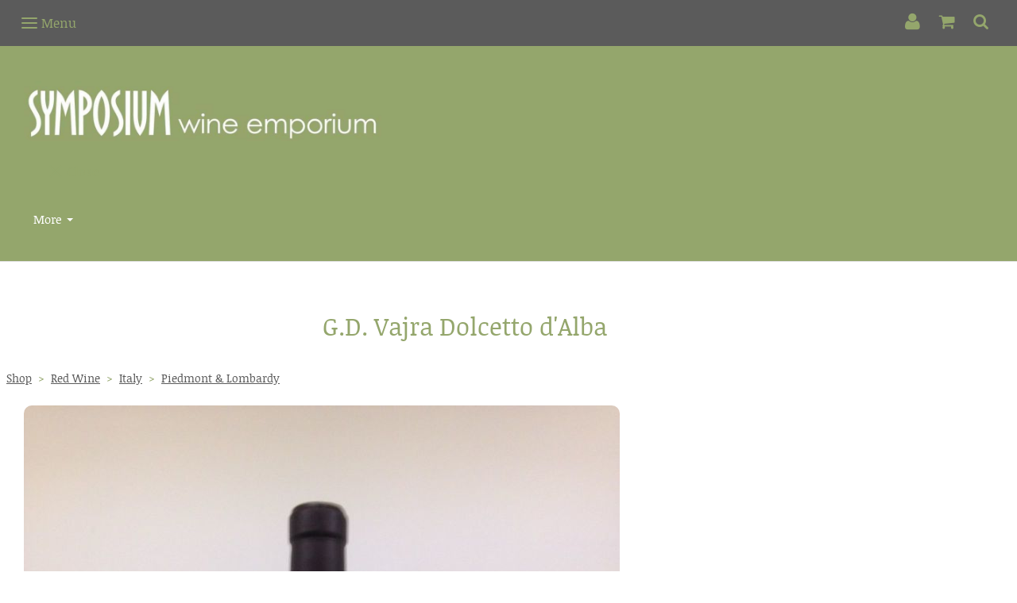

--- FILE ---
content_type: text/html; charset=utf-8
request_url: https://www.symposium-finewine.co.uk/ourshop/prod_5576309-GD-Vajra-Dolcetto-dAlba.html
body_size: 17793
content:

<!DOCTYPE html> <!--[if lt IE 7]> <html class="no-js ie lt-ie10 lt-ie9 lt-ie8 lt-ie7"> <![endif]--> <!--[if IE 7]> <html class="no-js ie ie7 lt-ie10 lt-ie9 lt-ie8"> <![endif]--> <!--[if IE 8]> <html class="no-js ie ie8 lt-ie10 lt-ie9"> <![endif]--> <!--[if IE 9]> <html class="no-js ie ie9 lt-ie10"> <![endif]--> <!--[if gt IE 9]> <html class="no-js ie not-ie-legacy"> <![endif]--> <!--[if !IE]><!--> <html class="wdk-theme no-js font-size--med"> <!--<![endif]--> <head> <meta http-equiv="X-UA-Compatible" content="IE=edge,chrome=1" /> <meta name="viewport" content="width=device-width, initial-scale=1.0" /> <meta name="format-detection" content="telephone=no" /> <link rel="stylesheet" href="https://assetsbeta.create-cdn.net/_assets/livesites/feature/content-builder/content-builder.min.css?3b417bd0dd9b52d458a920b3f4c48892"> <title>G.D. Vajra Dolcetto d'Alba</title> <meta name="keywords" content=""/> <meta name="description" content="G.D. Vajra Dolcetto d'Alba"/> <meta name="MSSmartTagsPreventParsing" content="TRUE"/> <link rel="shortcut icon" href="https://sites.create-cdn.net/sitefiles/46/6/3/466373/favicon.ico?65570cfd755d4a3aa5ef3b4fc7a9e8ef" /> <script src="https://assetsbeta.create-cdn.net/_assets/livesites/component/common/jquery-3.7.1.min.js?2c872dbe60f4ba70fb85356113d8b35e" type="text/javascript"></script><script src="https://assetsbeta.create-cdn.net/_assets/livesites/component/common/jquery-migrate-3.5.2.min.js?88d82ba2bc432aa8ea45a71fb47ebccf" type="text/javascript"></script><script src="/include/js/loader.js?1bd3897f210d344a2aa11267bc60e89a"></script><!-- Global site tag (gtag.js) - Google Analytics --><script type="text/javascript" src="https://www.googletagmanager.com/gtag/js?id=G-JNE452KQ6T" async></script><script type="text/javascript" >    var siteid = 466373;
    window.dataLayer = window.dataLayer || [];
    function gtag(){dataLayer.push(arguments);}
    gtag('js', new Date());
    gtag('config', 'G-JNE452KQ6T', {
      'siteid': siteid
    });

        
    $(function(){
      if (window.events) {
        var shopCurrency = 'GBP';
        window.events.on('addToBasket', function (data, source) {
          if(gtag) {
            let item_list_id = 'product_page';
            let item_list_name = 'Product Page';

            if(source === 'category_page') {
              item_list_id = 'category_page';
              item_list_name = 'Category Page';
            }

            gtag("event", "add_to_cart", {
              currency: shopCurrency,
              value: data.price * data.quantity,
              items: [
                {
                item_id: data.ID,
                item_name: data.title,
                item_list_id: item_list_id,
                item_list_name: item_list_name,
                price: data.price,
                quantity: data.quantity,
                }
              ]
            });
          }
        });

        window.events.on('removeFromBasket', function (data) {
          if(gtag) {
            gtag("event", "remove_from_cart", {
              currency: shopCurrency,
              value: data.price * data.quantity,
              items: [
                {
                item_id: data.ID,
                item_name: data.title,
                item_list_id: 'basket',
                item_list_name: 'Basket',
                price: data.price,
                quantity: data.quantity,
                }
              ]
            });
          }
        })

        window.events.on('checkoutStart', function (data) {
          if(gtag) {
            let basketItems = data.basket.map(function(product) {
              return {
                item_id: product.ID,
                item_name: product.title,
                price: product.price,
                quantity: product.quantity
              }
            });

            gtag("event", "begin_checkout", {
              value: data.amount,
              currency: data.currency,
              items: basketItems
            });
          }

        });

        window.events.on('checkoutComplete', function (data) {
          if(gtag) {
            let basketItems = data.basket.map(function(product) {
              return {
                item_id: product.ID,
                item_name: product.title,
                price: product.price,
              }
            })

            gtag("event", "purchase", {
              currency: data.currency,
              transaction_id: data.transaction_id,
              value: data.amount,
              coupon: data.discount_code,
              shipping: data.postage_price,
              items: basketItems,
            })
          }
        });

        window.events.on('productView', function (data) {
          if(gtag) {
            gtag("event", "view_item", {
              currency: shopCurrency,
              value: 0,
              items: [
                {
                item_id: data.ID,
                item_name: data.title,
                item_list_id: "product_page",
                item_list_name: "Product Page",
                price: data.price
                }
              ]
            });
          }
        })

        window.events.on('checkoutStage', function (step) {
          if(gtag) {
            gtag("event", "checkout", {
              'step': step
            });
          }
        })

        window.events.on('formSubmitting', function(data){
          if(gtag) {
            gtag("event", "form_submit", data);
          }
        });
      }
    });
</script><link rel="stylesheet" type="text/css" href="https://fonts.googleapis.com/css?display=swap&family=Pacifico:300,400,600,700"><style>@font-face {font-family: "font awesome";font-style: normal;font-weight: normal;font-display: swap;src: url("https://create-cdn.net/_assets/fonts/template-fonts/icons/fontawesome/fontawesome.eot?20141125");src: url("https://create-cdn.net/_assets/fonts/template-fonts/icons/fontawesome/fontawesome.eot?iefix&20141125") format("embedded-opentype"), url("https://create-cdn.net/_assets/fonts/template-fonts/icons/fontawesome/fontawesome.woff?20141125") format("woff"), url("https://create-cdn.net/_assets/fonts/template-fonts/icons/fontawesome/fontawesome.ttf?20141125") format("truetype"), url("https://create-cdn.net/_assets/fonts/template-fonts/icons/fontawesome/fontawesome.svg#font-awesome?20141125") format("svg"),url("https://create-cdn.net/_assets/fonts/template-fonts/icons/fontawesome/fontawesome.ttf?20141125") format("truetype")}@font-face {font-family: "noticia text";font-style: normal;font-weight: normal;font-display: swap;src: url("https://create-cdn.net/_assets/fonts/template-fonts/regular/noticiatext/noticiatext.eot");src: url("https://create-cdn.net/_assets/fonts/template-fonts/regular/noticiatext/noticiatext.eot?iefix") format("embedded-opentype"), url("https://create-cdn.net/_assets/fonts/template-fonts/regular/noticiatext/noticiatext.woff") format("woff"), url("https://create-cdn.net/_assets/fonts/template-fonts/regular/noticiatext/noticiatext.ttf") format("truetype"), url("https://create-cdn.net/_assets/fonts/template-fonts/regular/noticiatext/noticiatext.svg#noticia-text") format("svg"),url("https://create-cdn.net/_assets/fonts/template-fonts/regular/noticiatext/noticiatext.ttf") format("truetype")}@font-face {font-family: "noticia text";font-style: normal;font-weight: bold;font-display: swap;src: url("https://create-cdn.net/_assets/fonts/template-fonts/bold/noticiatext/noticiatext.eot");src: url("https://create-cdn.net/_assets/fonts/template-fonts/bold/noticiatext/noticiatext.eot?iefix") format("embedded-opentype"), url("https://create-cdn.net/_assets/fonts/template-fonts/bold/noticiatext/noticiatext.woff") format("woff"), url("https://create-cdn.net/_assets/fonts/template-fonts/bold/noticiatext/noticiatext.ttf") format("truetype"), url("https://create-cdn.net/_assets/fonts/template-fonts/bold/noticiatext/noticiatext.svg#noticia-text") format("svg"),url("https://create-cdn.net/_assets/fonts/template-fonts/bold/noticiatext/noticiatext.ttf") format("truetype")}@font-face {font-family: "noticia text";font-style: italic;font-weight: bold;font-display: swap;src: url("https://create-cdn.net/_assets/fonts/template-fonts/bolditalic/noticiatext/noticiatext.eot");src: url("https://create-cdn.net/_assets/fonts/template-fonts/bolditalic/noticiatext/noticiatext.eot?iefix") format("embedded-opentype"), url("https://create-cdn.net/_assets/fonts/template-fonts/bolditalic/noticiatext/noticiatext.woff") format("woff"), url("https://create-cdn.net/_assets/fonts/template-fonts/bolditalic/noticiatext/noticiatext.ttf") format("truetype"), url("https://create-cdn.net/_assets/fonts/template-fonts/bolditalic/noticiatext/noticiatext.svg#noticia-text") format("svg"),url("https://create-cdn.net/_assets/fonts/template-fonts/bolditalic/noticiatext/noticiatext.ttf") format("truetype")}@font-face {font-family: "noticia text";font-style: italic;font-weight: normal;font-display: swap;src: url("https://create-cdn.net/_assets/fonts/template-fonts/italic/noticiatext/noticiatext.eot");src: url("https://create-cdn.net/_assets/fonts/template-fonts/italic/noticiatext/noticiatext.eot?iefix") format("embedded-opentype"), url("https://create-cdn.net/_assets/fonts/template-fonts/italic/noticiatext/noticiatext.woff") format("woff"), url("https://create-cdn.net/_assets/fonts/template-fonts/italic/noticiatext/noticiatext.ttf") format("truetype"), url("https://create-cdn.net/_assets/fonts/template-fonts/italic/noticiatext/noticiatext.svg#noticia-text") format("svg"),url("https://create-cdn.net/_assets/fonts/template-fonts/italic/noticiatext/noticiatext.ttf") format("truetype")}@font-face {font-family: "noticia text";font-style: normal;font-weight: normal;font-display: swap;src: url("https://create-cdn.net/_assets/fonts/template-fonts/regular/noticiatext/noticiatext.eot");src: url("https://create-cdn.net/_assets/fonts/template-fonts/regular/noticiatext/noticiatext.eot?iefix") format("embedded-opentype"), url("https://create-cdn.net/_assets/fonts/template-fonts/regular/noticiatext/noticiatext.woff") format("woff"), url("https://create-cdn.net/_assets/fonts/template-fonts/regular/noticiatext/noticiatext.ttf") format("truetype"), url("https://create-cdn.net/_assets/fonts/template-fonts/regular/noticiatext/noticiatext.svg#noticia-text") format("svg"),url("https://create-cdn.net/_assets/fonts/template-fonts/regular/noticiatext/noticiatext.ttf") format("truetype")}</style><script>window.createSite = {"pageid":"3752605","currency":{"code":"GBP","pre":"&pound;","aft":""},"product":{"ID":"5576309","title":"G.D. Vajra Dolcetto d'Alba","shortdesc":"G.D. Vajra Dolcetto d'Alba","price":"22.75","sku":"5576309","weight":"1.000","was_price":"0.00","id":"5576309"}};</script>
					  <meta property="og:type"							content="product" />
					  <meta property="og:url"							content="https://www.symposium-finewine.co.uk/ourshop/prod_5576309-GD-Vajra-Dolcetto-dAlba.html" />
					  <link rel="canonical"								href="https://www.symposium-finewine.co.uk/ourshop/prod_5576309-GD-Vajra-Dolcetto-dAlba.html" />
					  <meta property="og:title"							content="G.D. Vajra Dolcetto d'Alba" />

					  <meta property="og:description"					content="Producer: G.D. Vajra
Vintage: 2023
ABV: 13%
Region: Piedmont
Sub-region: Langhe
Grape variety: 100%&amp;nbsp;Dolcetto
Tasting Notes: This Dolcetto d&amp;rsquo;Alba has a lively deep purple color. The nose opens with tones of wild berries, mulberry, hints of white pepper and sweet spices and fresh thyme. The palate is bursting with blueberries and fresh plums, with a refreshing acidity that makes it a great accompaniment to food. The finish is elegant with a lovely almond note.
Notes:

Vegan friendly
Vegetarian friendly" />
					  <meta property="og:site_name"						content="Symposium Wine Emporium" />

					  <meta property="product:retailer_title"			content="Symposium Wine Emporium" />
					  <meta property="product:product_link"				content="https://www.symposium-finewine.co.uk/ourshop/prod_5576309-GD-Vajra-Dolcetto-dAlba.html" />
					  <meta property="product:retailer_part_no"			content="5576309" />

					  <meta property="product:price:amount"				content="22.75" />
					  <meta property="product:price:currency"			content="GBP" />
					  <meta name="twitter:card" content="product" />

					  <meta property="twitter:data1"					content="22.75 GBP" />
					  <meta property="twitter:label1"					content="PRICE" />
						<meta property="twitter:data2"					content="G.D. Vajra Dolcetto d'Alba" />
	 					<meta property="twitter:label2"					content="DESCRIPTION" /> <meta property="og:image"			content="https://sites.create-cdn.net/siteimages/46/6/3/466373/14/1/0/14105930/1125x1500.JPG?1481298144" /><meta property="product:weight:value"				content="1.000" />
								<meta property="product:weight:units"				content="kg" /> <meta property="product:availability"						content="instock" /><script type="application/ld+json">{"@context":"http:\/\/schema.org","@type":"Product","description":"Producer: G.D. Vajra\r\nVintage: 2023\r\nABV: 13%\r\nRegion: Piedmont\r\nSub-region: Langhe\r\nGrape variety: 100%&amp;nbsp;Dolcetto\r\nTasting Notes: This Dolcetto d&amp;rsquo;Alba has a lively deep purple color. The nose opens with tones of wild berries, mulberry, hints of white pepper and sweet spices and fresh thyme. The palate is bursting with blueberries and fresh plums, with a refreshing acidity that makes it a great accompaniment to food. The finish is elegant with a lovely almond note.\r\nNotes:\r\n\r\nVegan friendly\r\nVegetarian friendly","name":"G.D. Vajra Dolcetto d'Alba","image":"https:\/\/sites.create-cdn.net\/siteimages\/46\/6\/3\/466373\/14\/1\/0\/14105930\/1125x1500.JPG?1481298144","offers":{"@type":"Offer","priceCurrency":"GBP","price":"22.75","availability":"http:\/\/schema.org\/InStock","shippingDetails":{"@type":"OfferShippingDetails","weight":{"@type":"QuantitativeValue","value":"1.000","unitCode":"KGM"}}},"weight":{"@type":"QuantitativeValue","value":"1.000","unitCode":"KGM"},"sku":"5576309"}</script><link rel="stylesheet" href="https://assetsbeta.create-cdn.net/_assets/livesites/component/modal/modal.min.css?0712ddff8bb7c2ec4838ba17b29103f7" /><link rel="stylesheet" href="https://assetsbeta.create-cdn.net/_assets/livesites/component/session/session.min.css?d14ed9b57555828f24e1c7c78a5bfc7b" /><script type="text/javascript" src="https://assetsbeta.create-cdn.net/_assets/livesites/component/modal/modal.min.js?66520fc5d9421d9b4022a8910d693cbe" async></script><script src="https://assetsbeta.create-cdn.net/_assets/livesites/component/session/session.min.js?e9b6512c3cd27c880a4cc1ed03166ee2" defer></script><script src="https://assetsbeta.create-cdn.net/_assets/livesites/component/page-events/page-events.min.js?64345003a6529e9ec6053cb77419e3db"></script><script src="https://assetsbeta.create-cdn.net/_assets/livesites/component/basket/basket.min.js?e1679b6159bb71c40ac7e4cf026ab9d4" async type="text/javascript"></script><link rel='stylesheet' href='/theme.min.css?1bd3897f210d344a2aa11267bc60e89a' type='text/css' /><link rel="stylesheet" type="text/css" href="/palette.css?1bd3897f210d344a2aa11267bc60e89a" media="screen"><!--Theme JS--><script type="text/javascript">function detect_ie(){var e=window.navigator.userAgent,t=e.indexOf("MSIE ");if(t>0){parseInt(e.substring(t+5,e.indexOf(".",t)),10);document.querySelector("html").className+=" ie"}else{if(e.indexOf("Trident/")>0){var n=e.indexOf("rv:");parseInt(e.substring(n+3,e.indexOf(".",n)),10);document.querySelector("html").className+=" ie"}else{var d=e.indexOf("Edge/");if(!(d>0))return document.querySelector("html").className+=" not-ie",!1;parseInt(e.substring(d+5,e.indexOf(".",d)),10);document.querySelector("html").className+=" edge"}}}function hasFlexGapSupport(){const e=document.createElement("div");e.style.display="flex",e.style.flexDirection="column",e.style.rowGap="1px",e.appendChild(document.createElement("div")),e.appendChild(document.createElement("div")),document.body.appendChild(e);const t=1===e.scrollHeight;return e.parentNode.removeChild(e),t}document.addEventListener("DOMContentLoaded",(function(){detect_ie();/iPad|iPhone|iPod/.test(navigator.userAgent)&&!window.MSStream&&!hasFlexGapSupport()&&document.documentElement.classList.add("flex-gap-not-supported")}));</script><script type="application/ld+json">
				{
				  "@context": "http://schema.org",
				  "@type": "WebSite",
				  "url": "https://www.symposium-finewine.co.uk/",
				  "potentialAction": {
				    "@type": "SearchAction",
				    "target": "https://www.symposium-finewine.co.uk/shop/search.php?q={search_term_string}",
				    "query-input": "required name=search_term_string"
				  }
				}</script><script>!function(e,t,n){function r(e,t){return typeof e===t}function s(){var e,t,n,s,i,o,a;for(var l in w)if(w.hasOwnProperty(l)){if(e=[],t=w[l],t.name&&(e.push(t.name.toLowerCase()),t.options&&t.options.aliases&&t.options.aliases.length))for(n=0;n<t.options.aliases.length;n++)e.push(t.options.aliases[n].toLowerCase());for(s=r(t.fn,"function")?t.fn():t.fn,i=0;i<e.length;i++)o=e[i],a=o.split("."),1===a.length?S[a[0]]=s:(!S[a[0]]||S[a[0]]instanceof Boolean||(S[a[0]]=new Boolean(S[a[0]])),S[a[0]][a[1]]=s),y.push((s?"":"no-")+a.join("-"))}}function i(e){var t=b.className,n=S._config.classPrefix||"";if(x&&(t=t.baseVal),S._config.enableJSClass){var r=new RegExp("(^|\\s)"+n+"no-js(\\s|$)");t=t.replace(r,"$1"+n+"js$2")}S._config.enableClasses&&(t+=" "+n+e.join(" "+n),x?b.className.baseVal=t:b.className=t)}function o(){return"function"!=typeof t.createElement?t.createElement(arguments[0]):x?t.createElementNS.call(t,"http://www.w3.org/2000/svg",arguments[0]):t.createElement.apply(t,arguments)}function a(e){return e.replace(/([a-z])-([a-z])/g,function(e,t,n){return t+n.toUpperCase()}).replace(/^-/,"")}function l(){var e=t.body;return e||(e=o(x?"svg":"body"),e.fake=!0),e}function f(e,n,r,s){var i,a,f,u,c="modernizr",d=o("div"),p=l();if(parseInt(r,10))for(;r--;)f=o("div"),f.id=s?s[r]:c+(r+1),d.appendChild(f);return i=o("style"),i.type="text/css",i.id="s"+c,(p.fake?p:d).appendChild(i),p.appendChild(d),i.styleSheet?i.styleSheet.cssText=e:i.appendChild(t.createTextNode(e)),d.id=c,p.fake&&(p.style.background="",p.style.overflow="hidden",u=b.style.overflow,b.style.overflow="hidden",b.appendChild(p)),a=n(d,e),p.fake?(p.parentNode.removeChild(p),b.style.overflow=u,b.offsetHeight):d.parentNode.removeChild(d),!!a}function u(e,t){return!!~(""+e).indexOf(t)}function c(e,t){return function(){return e.apply(t,arguments)}}function d(e,t,n){var s;for(var i in e)if(e[i]in t)return n===!1?e[i]:(s=t[e[i]],r(s,"function")?c(s,n||t):s);return!1}function p(e){return e.replace(/([A-Z])/g,function(e,t){return"-"+t.toLowerCase()}).replace(/^ms-/,"-ms-")}function v(t,n,r){var s;if("getComputedStyle"in e){s=getComputedStyle.call(e,t,n);var i=e.console;if(null!==s)r&&(s=s.getPropertyValue(r));else if(i){var o=i.error?"error":"log";i[o].call(i,"getComputedStyle returning null, its possible modernizr test results are inaccurate")}}else s=!n&&t.currentStyle&&t.currentStyle[r];return s}function m(t,r){var s=t.length;if("CSS"in e&&"supports"in e.CSS){for(;s--;)if(e.CSS.supports(p(t[s]),r))return!0;return!1}if("CSSSupportsRule"in e){for(var i=[];s--;)i.push("("+p(t[s])+":"+r+")");return i=i.join(" or "),f("@supports ("+i+") { #modernizr { position: absolute; } }",function(e){return"absolute"==v(e,null,"position")})}return n}function g(e,t,s,i){function l(){c&&(delete P.style,delete P.modElem)}if(i=!r(i,"undefined")&&i,!r(s,"undefined")){var f=m(e,s);if(!r(f,"undefined"))return f}for(var c,d,p,v,g,h=["modernizr","tspan","samp"];!P.style&&h.length;)c=!0,P.modElem=o(h.shift()),P.style=P.modElem.style;for(p=e.length,d=0;d<p;d++)if(v=e[d],g=P.style[v],u(v,"-")&&(v=a(v)),P.style[v]!==n){if(i||r(s,"undefined"))return l(),"pfx"!=t||v;try{P.style[v]=s}catch(y){}if(P.style[v]!=g)return l(),"pfx"!=t||v}return l(),!1}function h(e,t,n,s,i){var o=e.charAt(0).toUpperCase()+e.slice(1),a=(e+" "+z.join(o+" ")+o).split(" ");return r(t,"string")||r(t,"undefined")?g(a,t,s,i):(a=(e+" "+j.join(o+" ")+o).split(" "),d(a,t,n))}var y=[],w=[],C={_version:"3.4.0",_config:{classPrefix:"",enableClasses:!0,enableJSClass:!0,usePrefixes:!0},_q:[],on:function(e,t){var n=this;setTimeout(function(){t(n[e])},0)},addTest:function(e,t,n){w.push({name:e,fn:t,options:n})},addAsyncTest:function(e){w.push({name:null,fn:e})}},S=function(){};S.prototype=C,S=new S,S.addTest("eventlistener","addEventListener"in e),S.addTest("svg",!!t.createElementNS&&!!t.createElementNS("http://www.w3.org/2000/svg","svg").createSVGRect);var b=t.documentElement;S.addTest("classlist","classList"in b);var x="svg"===b.nodeName.toLowerCase();S.addTest("srcset","srcset"in o("img")),S.addTest("inlinesvg",function(){var e=o("div");return e.innerHTML="<svg/>","http://www.w3.org/2000/svg"==("undefined"!=typeof SVGRect&&e.firstChild&&e.firstChild.namespaceURI)});var T=function(){function e(e,t){var s;return!!e&&(t&&"string"!=typeof t||(t=o(t||"div")),e="on"+e,s=e in t,!s&&r&&(t.setAttribute||(t=o("div")),t.setAttribute(e,""),s="function"==typeof t[e],t[e]!==n&&(t[e]=n),t.removeAttribute(e)),s)}var r=!("onblur"in t.documentElement);return e}();C.hasEvent=T;var E=C.testStyles=f,_=function(){var e=navigator.userAgent,t=e.match(/w(eb)?osbrowser/gi),n=e.match(/windows phone/gi)&&e.match(/iemobile\/([0-9])+/gi)&&parseFloat(RegExp.$1)>=9;return t||n}();_?S.addTest("fontface",!1):E('@font-face {font-family:"font";src:url("https://")}',function(e,n){var r=t.getElementById("smodernizr"),s=r.sheet||r.styleSheet,i=s?s.cssRules&&s.cssRules[0]?s.cssRules[0].cssText:s.cssText||"":"",o=/src/i.test(i)&&0===i.indexOf(n.split(" ")[0]);S.addTest("fontface",o)}),S.addTest("details",function(){var e,t=o("details");return"open"in t&&(E("#modernizr details{display:block}",function(n){n.appendChild(t),t.innerHTML="<summary>a</summary>b",e=t.offsetHeight,t.open=!0,e=e!=t.offsetHeight}),e)});var R="Moz O ms Webkit",z=C._config.usePrefixes?R.split(" "):[];C._cssomPrefixes=z;var L=function(t){var r,s=prefixes.length,i=e.CSSRule;if("undefined"==typeof i)return n;if(!t)return!1;if(t=t.replace(/^@/,""),r=t.replace(/-/g,"_").toUpperCase()+"_RULE",r in i)return"@"+t;for(var o=0;o<s;o++){var a=prefixes[o],l=a.toUpperCase()+"_"+r;if(l in i)return"@-"+a.toLowerCase()+"-"+t}return!1};C.atRule=L;var j=C._config.usePrefixes?R.toLowerCase().split(" "):[];C._domPrefixes=j;var N={elem:o("modernizr")};S._q.push(function(){delete N.elem});var P={style:N.elem.style};S._q.unshift(function(){delete P.style}),C.testAllProps=h;var A=C.prefixed=function(e,t,n){return 0===e.indexOf("@")?L(e):(e.indexOf("-")!=-1&&(e=a(e)),t?h(e,t,n):h(e,"pfx"))};S.addTest("objectfit",!!A("objectFit"),{aliases:["object-fit"]}),s(),i(y),delete C.addTest,delete C.addAsyncTest;for(var k=0;k<S._q.length;k++)S._q[k]();e.Modernizr=S}(window,document);
function jsload(e,t){if(0===e.indexOf("/_assets/")&&(e=createCDNPath+e),jsload_files.indexOf(e)===-1){if("function"==typeof t){var s=document.createElement("script"),a=document.getElementsByTagName("script")[0];s.src=e,a.parentNode.insertBefore(s,a),t&&(s.onload=t)}else document.write(unescape('%3Cscript src="'+e+'"%3E%3C/script%3E'));jsload_files.push(e)}}var jsload_files=[];if("undefined"==typeof createCDNPath)var createCDNPath="https://create-cdn.net";

		 	if( ! Modernizr.classlist ){
				jsload('/_assets/shared/component/polyfill-classlist/polyfill-classlist.min.js');
		 	}
		

		 	if( ! Modernizr.eventlistener ){
				jsload('/_assets/shared/component/polyfill-eventlistener/polyfill-eventlistener.min.js');
		 	}</script> <style>
      body, .font--content { font-family: "noticia text"; }
				.font--heading { font-family: "noticia text"; }
				.font--logo { font-family: "pacifico"; }
				.i { font-family: "font awesome" ; }      /* A comment to stop the syntax highlighting from breaking */

      /* Add the template background options */

      html {<!--WDK: templateoption:templatebg-->
      }</style> <link rel="stylesheet" href="https://create-cdn.net/_assets/livesites/component/csswizardry-grids-responsive/csswizardry-grids-responsive.min.css?20150528"> <!--[if lt IE 9]> <script src="https://create-cdn.net/_assets/livesites/component/html5shiv/html5shiv.min.js"></script> <![endif]--> <script>
      var firstBlock, headerBlock, blockContent
      function incorporateHeader() {
        // First-run setup
        if (!headerBlock) {
          firstBlock = document.querySelector('.block--incorporate-header')
          // If there's a sub-block, use that.
          if (firstBlock.querySelector('.block')) {
            firstBlock = firstBlock.querySelector('.block')
          }

          blockContent = firstBlock.getElementsByClassName('block__content')[0]
          if (!blockContent) {
            blockContent = firstBlock
          }
          headerBlock = document.getElementById('site-navigation')
          // Split and find as running the regex directly on className did not work.
          var firstBlockPalette = firstBlock.className.split(' ').find(function (e) {
            return /^palette-[a-zA-Z0-9_-]+$/.test(e)
          })
          var headerBlocks = headerBlock.children
          for (var i = 0; i < headerBlocks.length; i++) {
            //Remove existing palette class
            headerBlocks[i].className.replace(/(s|^)palette-[a-zA-Z0-9_-]+($|s)/, ' ')
            if (firstBlockPalette) {
              headerBlocks[i].classList.add(firstBlockPalette)
            }
          }
          // The header now needs the incorporated class
          headerBlock.classList.add('header--incorporated')
          // Re-run on resize
          window.addEventListener('resize', incorporateHeader, true)
          // Run again when things have finished running
          window.setTimeout(incorporateHeader, 0)

          var headerImages = headerBlock.querySelectorAll('img')
          for (var i = 0; i < headerImages.length; i++) {
            var image = headerImages[i]
            image.addEventListener('load', incorporateHeader)
          }
        }
        var headerHeight = headerBlock.scrollHeight
        document.body.style.setProperty('--header-height', headerHeight + 'px')
      }</script> </head> <body class="wdk_columnCount_1 has-complementary--secondary has-banner--type-3 has-wallpaper page-type-shop has-shop has-basket heading--med button--round theme--button-round theme--corner-round theme--corner-radius-medium theme--card-solid theme--divider-solid theme--link-underline wdk-theme-body template-rwd template-structure-167"> <div id="site-wrapper" class="site-wrapper"> <header id="site-navigation" class="site-header is-content-builder"> <span class="rendered-assets"> </span><section data-save-timestamp="1622617136888" id="block_1838" data-cb-blocktype="HeaderTwoBlock" data-cb-version="1.61.0" class="block js-block--block_1 block--pad-top-25 block--pad-bottom-25 block--full-width s-header-block block--pad-0"><!----> <div><header class="s-header"><div class="s-header__bar s-header__bar--border b-line-height--xs b-padding-y-15--xs"><div class="container"><div class="row"><div class="col-xs-12 b-flex--xs b-flex-none--md b-flex--center"><ul class="s-header__menu-toggle list-inline b-margin-b-0--xs b-font-size-18--xs b-display-none--md b-line-height--0"><button type="button" class="hamburger hamburger--squeeze js-mobile-open s-header__menu-open uneditable-element"><span aria-hidden="true" class="hamburger-box"><span class="hamburger-inner"></span></span> <span class="hamburger-label b-font-size-16--xs b-margin-l-5--xs">Menu</span></button> <button type="button" class="hamburger hamburger--squeeze js-mobile-close s-header__menu-close b-display-none--xs uneditable-element"><span aria-hidden="true" class="hamburger-box"><span class="hamburger-inner"></span></span> <span class="hamburger-label b-font-size-16--xs b-margin-l-5--xs">Menu</span></button></ul> <div data-name="social-icons" class="s-social-icons s-header__social-icons b-line-height--xs b-display-none--xs b-display-inline-block--md b-font-size-22--xs"><ul class="s-social-icons__list list-inline b-ul-li-lr-10--xs b-display-inline-block--xs icon--xxs b-margin-0--xs cb-tooltip-bottom"><li class="s-social-icons__item"><a class="s-social-icons__link" href="https://www.facebook.com/SymposiumWine" target="_blank" rel="noopener"><i class="fas fa-facebook icon" title="facebook"></i></a></li><li class="s-social-icons__item"><a class="s-social-icons__link" href="https://www.twitter.com/symposium_wine" target="_blank" rel="noopener"><i class="fas fa-twitter icon" title="twitter"></i></a></li><li class="s-social-icons__item"><a class="s-social-icons__link" href="https://www.instagram.com/symposium_wine_emporium" target="_blank" rel="noopener"><i class="fas fa-instagram icon" title="instagram"></i></a></li></ul></div> <ul class="s-header__shop-icons sm sm-shop b-margin-b-0--xs b-pull-right--md b-text-right--xs b-flex--grow-1"><li id="site-account" data-name="accountlogin" data-sm-reverse="true" class="site-account"><!-- Login --> <a href="/account/" class="sm-shop-toggle"> <span class="sm-shop-toggle__icon i i-account"></span> <span class="sm-shop-toggle__text icon-text">account</span> </a> </li> <li id="site-basket" data-name="shopbasket" data-sm-reverse="true" class="shop-basket"><!-- Basket --> <a class="sm-shop-toggle"> <span class="sm-shop-toggle__icon i i-basket"></span> <span class="sm-shop-toggle__text icon-text">basket</span> </a> <ul class="mega-menu"> <li> <div class="sm-shop-dropdown-item"> <div class="sm-shop-item"> <!--<div class="basket basket&#45;&#45;micro">--> <!--Might not be needed, delete if not --> <div class="basket__total">Total: <span class="wdk_basket_total"></span></div> <div class="basket__menu"> <div class="basket__link"> <a class="dropdown-item__link" href="/ourshop/basket">Basket</a> </div> <div class="checkout__link"> <a class="dropdown-item__link" href="/ourshop/checkout">Checkout</a> </div> </div> <!--</div>--><!--Might not be needed, delete if not --> </div> </div> </li> </ul> </li> <li id="site-search" data-name="shopsearch" data-sm-reverse="true" class="shop-search"> <a class="sm-shop-toggle"> <span class="sm-shop-toggle__icon i i-search"></span> <span class="sm-shop-toggle__text icon-text">Search</span> </a> <ul class="mega-menu"> <li> <div class="sm-shop-dropdown-item"> <form class="form site-search" method="get" action="/shop/search.php" name="sideSearchForm"> <fieldset class="fieldset"> <legend class="legend">Search the shop</legend> <input class="text-input" name="q" id="shop_search_header" type="search" placeholder=""> <button class="button" type="submit"> <span class="i i-search"></span> <span class="icon-text">Search</span> </button> </fieldset> </form> </div> </li> </ul> </li></ul></div></div></div></div> <div class="container"><div class="row"><div class="col-xs-12"><ul class="s-navigation list-inline clearfix b-flex--md b-flex--center b-margin-b-0--xs b-padding-y-30--xs"><li itemscope="itemscope" itemtype="http://schema.org/Organization" class="s-header__item s-header__item--logo b-flex--grow-0 b-flex--shrink-0 b-line-height--0 b-display-block--xs b-text-center--xs b-text-left--md"><a data-name="logo" itemprop="url" href="/" class="editable-element editable-element--logo logo__utility b-logo-center--xs b-logo-reset--md"><!----> <figure data-name="logo-image" itemprop="logo" class="editable-element editable-element--image b-img cb-block-edit-controls-centered--xs"><div><!----> <img src="https://sites.create-cdn.net/siteimages/46/6/3/466373/logos/13984277.jpg?1479915098" data-id="13984277" alt="" sizes="" class="img-responsive logo logo--image cb-editable-img" style="object-position:50% 50%;font-family:'object-fit: cover; object-position: 50% 50%;';" loading="eager" data-final-tag="true"> <!----></div> <!----> <!----> <!----> <!----> <!----></figure></a></li> <li role="navigation" id="site-menu" class="s-navigation__item s-navigation__item--menu b-flex--grow-1 b-flex--shrink-1 b-text-right--md"><nav data-name="menu" class="js-menu-nav b-line-height--0"><button type="button" class="hamburger hamburger--squeeze is-active js-mobile-inside-close s-header__menu-close b-padding-y-30--xs b-padding-x-30--xs b-line-height--xs b-display-none--md"><span aria-hidden="true" class="hamburger-box"><span class="hamburger-inner"></span></span> <span class="hamburger-label b-font-size-16--xs b-margin-l-5--xs">Close</span></button> <div><span class="b-display-inline-block--md s-menu--loading js-menu__container-block_1_sticky--false"> <ul class="editable-element editable-element--menu" class=""> <li class="js-menu__more-item-block_1_sticky--false "> <a  href="/about.html">
                  About                </a> <ul class="editable-element editable-element--menu" class=""> <li class="js-menu__more-item-block_1_sticky--false "> <a  href="/news/">
                  News                </a> </li> <li class="js-menu__more-item-block_1_sticky--false "> <a  href="/staff-profiles.html">
                  Meet the Team                </a> </li> <li class="js-menu__more-item-block_1_sticky--false "> <a  href="/gallery.html">
                  Gallery                </a> </li> </ul> </li> <li class="js-menu__more-item-block_1_sticky--false "> <a  href="/ourshop/">
                  Shop                </a> <ul class="editable-element editable-element--menu" class=""> <li class="js-menu__more-item-block_1_sticky--false "> <a  href="/ourshop/cat_1279871-White-Wine.html"> <!-- 001 -->White Wine                </a> <ul class="editable-element editable-element--menu" class=""> <li class="js-menu__more-item-block_1_sticky--false "> <a  href="/ourshop/cat_1279874-Argentina.html">
                  Argentina                </a> </li> <li class="js-menu__more-item-block_1_sticky--false "> <a  href="/ourshop/cat_1279883-Australia.html">
                  Australia                </a> </li> <li class="js-menu__more-item-block_1_sticky--false "> <a  href="/ourshop/cat_1279886-Austria.html">
                  Austria                </a> </li> <li class="js-menu__more-item-block_1_sticky--false "> <a  href="/ourshop/cat_1279892-Chile.html">
                  Chile                </a> </li> <li class="js-menu__more-item-block_1_sticky--false "> <a  href="/ourshop/cat_1442296-Croatia.html">
                  Croatia                </a> </li> <li class="js-menu__more-item-block_1_sticky--false "> <a  href="/ourshop/cat_1279895-Cyprus.html">
                  Cyprus                </a> </li> <li class="js-menu__more-item-block_1_sticky--false "> <a  href="/ourshop/cat_1742626-England.html">
                  England                </a> </li> <li class="js-menu__more-item-block_1_sticky--false "> <a  href="/ourshop/cat_1279910-France.html">
                  France                </a> <ul class="editable-element editable-element--menu" class=""> <li class="js-menu__more-item-block_1_sticky--false "> <a  href="/ourshop/cat_1303235-Alsace.html">
                  Alsace                </a> </li> <li class="js-menu__more-item-block_1_sticky--false "> <a  href="/ourshop/cat_1303259-Bordeaux.html">
                  Bordeaux                </a> </li> <li class="js-menu__more-item-block_1_sticky--false "> <a  href="/ourshop/cat_1303232-Burgundy.html">
                  Burgundy                </a> </li> <li class="js-menu__more-item-block_1_sticky--false "> <a  href="/ourshop/cat_1303229-Loire-Valley.html">
                  Loire Valley                </a> </li> <li class="js-menu__more-item-block_1_sticky--false "> <a  href="/ourshop/cat_1756213-Rhone-Valley.html">
                  Rhone Valley                </a> </li> <li class="js-menu__more-item-block_1_sticky--false "> <a  href="/ourshop/cat_1303226-South-of-France.html">
                  South of France                </a> </li> </ul> </li> <li class="js-menu__more-item-block_1_sticky--false "> <a  href="/ourshop/cat_1624786-Georgia.html">
                  Georgia                </a> </li> <li class="js-menu__more-item-block_1_sticky--false "> <a  href="/ourshop/cat_1279916-Germany.html">
                  Germany                </a> </li> <li class="js-menu__more-item-block_1_sticky--false "> <a  href="/ourshop/cat_1279919-Greece.html">
                  Greece                </a> </li> <li class="js-menu__more-item-block_1_sticky--false "> <a  href="/ourshop/cat_1279922-Hungary.html">
                  Hungary                </a> </li> <li class="js-menu__more-item-block_1_sticky--false "> <a  href="/ourshop/cat_1798787-Israel.html">
                  Israel                </a> </li> <li class="js-menu__more-item-block_1_sticky--false "> <a  href="/ourshop/cat_1279925-Italy.html">
                  Italy                </a> <ul class="editable-element editable-element--menu" class=""> <li class="js-menu__more-item-block_1_sticky--false "> <a  href="/ourshop/cat_1304098-Basilicata-Campania.html">
                  Basilicata & Campania                </a> </li> <li class="js-menu__more-item-block_1_sticky--false "> <a  href="/ourshop/cat_1304125-Piedmont-Liguria-Lombardy.html">
                  Piedmont, Liguria & Lombardy                </a> </li> <li class="js-menu__more-item-block_1_sticky--false "> <a  href="/ourshop/cat_1304089-Puglia.html">
                  Puglia                </a> </li> <li class="js-menu__more-item-block_1_sticky--false "> <a  href="/ourshop/cat_1304083-Sicily-Sardinia.html">
                  Sicily & Sardinia                </a> </li> <li class="js-menu__more-item-block_1_sticky--false "> <a  href="/ourshop/cat_1304131-Trentino-Alto-Adige-Friuli.html">
                  Trentino , Alto Adige, Friuli                </a> </li> <li class="js-menu__more-item-block_1_sticky--false "> <a  href="/ourshop/cat_1304092-Tuscany-Lazio-Abruzzo-Marche.html">
                  Tuscany, Lazio, Abruzzo & Marche                </a> </li> <li class="js-menu__more-item-block_1_sticky--false "> <a  href="/ourshop/cat_1304086-Veneto-Friuli.html">
                  Veneto & Friuli                </a> </li> </ul> </li> <li class="js-menu__more-item-block_1_sticky--false "> <a  href="/ourshop/cat_1279931-Japan.html">
                  Japan                </a> </li> <li class="js-menu__more-item-block_1_sticky--false "> <a  href="/ourshop/cat_1279934-Lebanon.html">
                  Lebanon                </a> </li> <li class="js-menu__more-item-block_1_sticky--false "> <a  href="/ourshop/cat_1279937-New-Zealand.html">
                  New Zealand                </a> </li> <li class="js-menu__more-item-block_1_sticky--false "> <a  href="/ourshop/cat_1279943-Portugal.html">
                  Portugal                </a> </li> <li class="js-menu__more-item-block_1_sticky--false "> <a  href="/ourshop/cat_1510905-Republic-of-North-Macedonia.html">
                  Republic of North Macedonia                </a> </li> <li class="js-menu__more-item-block_1_sticky--false "> <a  href="/ourshop/cat_1279946-Romania.html">
                  Romania                </a> </li> <li class="js-menu__more-item-block_1_sticky--false "> <a  href="/ourshop/cat_1279949-South-Africa.html">
                  South Africa                </a> </li> <li class="js-menu__more-item-block_1_sticky--false "> <a  href="/ourshop/cat_1279955-Spain.html">
                  Spain                </a> </li> <li class="js-menu__more-item-block_1_sticky--false "> <a  href="/ourshop/cat_1279964-United-States.html">
                  United States                </a> </li> <li class="js-menu__more-item-block_1_sticky--false "> <a  href="/ourshop/cat_1598430-Uruguay.html">
                  Uruguay                </a> </li> </ul> </li> <li class="js-menu__more-item-block_1_sticky--false "> <a  href="/ourshop/cat_1255978-Red-Wine.html"> <!-- 002 -->Red Wine                </a> <ul class="editable-element editable-element--menu" class=""> <li class="js-menu__more-item-block_1_sticky--false "> <a  href="/ourshop/cat_1256474-Argentina.html">
                  Argentina                </a> </li> <li class="js-menu__more-item-block_1_sticky--false "> <a  href="/ourshop/cat_1482441-Armenia.html">
                  Armenia                </a> </li> <li class="js-menu__more-item-block_1_sticky--false "> <a  href="/ourshop/cat_1256477-Australia.html">
                  Australia                </a> </li> <li class="js-menu__more-item-block_1_sticky--false "> <a  href="/ourshop/cat_1547991-Austria.html">
                  Austria                </a> </li> <li class="js-menu__more-item-block_1_sticky--false "> <a  href="/ourshop/cat_1256480-Chile.html">
                  Chile                </a> </li> <li class="js-menu__more-item-block_1_sticky--false "> <a  href="/ourshop/cat_1256489-France.html">
                  France                </a> <ul class="editable-element editable-element--menu" class=""> <li class="js-menu__more-item-block_1_sticky--false "> <a  href="/ourshop/cat_1303268-Alsace.html">
                  Alsace                </a> </li> <li class="js-menu__more-item-block_1_sticky--false "> <a  href="/ourshop/cat_1451836-Beaujolais.html">
                  Beaujolais                </a> </li> <li class="js-menu__more-item-block_1_sticky--false "> <a  href="/ourshop/cat_1303271-Bordeaux.html">
                  Bordeaux                </a> </li> <li class="js-menu__more-item-block_1_sticky--false "> <a  href="/ourshop/cat_1303274-Burgundy.html">
                  Burgundy                </a> </li> <li class="js-menu__more-item-block_1_sticky--false "> <a  href="/ourshop/cat_1303277-Loire-Valley.html">
                  Loire Valley                </a> </li> <li class="js-menu__more-item-block_1_sticky--false "> <a  href="/ourshop/cat_1303265-Rhone-Valley.html">
                  Rhone Valley                </a> </li> <li class="js-menu__more-item-block_1_sticky--false "> <a  href="/ourshop/cat_1303262-South-of-France.html">
                  South of France                </a> </li> </ul> </li> <li class="js-menu__more-item-block_1_sticky--false "> <a  href="/ourshop/cat_1784403-Georgia.html">
                  Georgia                </a> </li> <li class="js-menu__more-item-block_1_sticky--false "> <a  href="/ourshop/cat_1282094-Germany.html">
                  Germany                </a> </li> <li class="js-menu__more-item-block_1_sticky--false "> <a  href="/ourshop/cat_1256492-Greece.html">
                  Greece                </a> </li> <li class="js-menu__more-item-block_1_sticky--false "> <a  href="/ourshop/cat_1572238-Israel.html">
                  Israel                </a> </li> <li class="js-menu__more-item-block_1_sticky--false "> <a  href="/ourshop/cat_1256495-Italy.html">
                  Italy                </a> <ul class="editable-element editable-element--menu" class=""> <li class="js-menu__more-item-block_1_sticky--false "> <a  href="/ourshop/cat_1304161-Basilicata-Campania.html">
                  Basilicata & Campania                </a> </li> <li class="js-menu__more-item-block_1_sticky--false "> <a  href="/ourshop/cat_1351813-NE-Italy-Veneto-Alto-Adige-Friuli-Trentino.html">
                  N.E. Italy: Veneto, Alto Adige, Friuli & Trentino                </a> </li> <li class="js-menu__more-item-block_1_sticky--false "> <a  href="/ourshop/cat_1304167-Piedmont-Lombardy.html">
                  Piedmont & Lombardy                </a> </li> <li class="js-menu__more-item-block_1_sticky--false "> <a  href="/ourshop/cat_1304158-Puglia.html">
                  Puglia                </a> </li> <li class="js-menu__more-item-block_1_sticky--false "> <a  href="/ourshop/cat_1304164-Sardinia.html">
                  Sardinia                </a> </li> <li class="js-menu__more-item-block_1_sticky--false "> <a  href="/ourshop/cat_1304149-Sicily.html">
                  Sicily                </a> </li> <li class="js-menu__more-item-block_1_sticky--false "> <a  href="/ourshop/cat_1304191-TuscanyEmiliaRomagna-Lazio-Le-Marche.html">
                  Tuscany,Emilia-Romagna, Lazio & Le Marche                </a> </li> </ul> </li> <li class="js-menu__more-item-block_1_sticky--false "> <a  href="/ourshop/cat_1256498-Lebanon.html">
                  Lebanon                </a> </li> <li class="js-menu__more-item-block_1_sticky--false "> <a  href="/ourshop/cat_1256501-New-Zealand.html">
                  New Zealand                </a> </li> <li class="js-menu__more-item-block_1_sticky--false "> <a  href="/ourshop/cat_1256504-Portugal.html">
                  Portugal                </a> </li> <li class="js-menu__more-item-block_1_sticky--false "> <a  href="/ourshop/cat_1510902-Republic-of-North-Macedonia.html">
                  Republic of North Macedonia                </a> </li> <li class="js-menu__more-item-block_1_sticky--false "> <a  href="/ourshop/cat_1256507-Romania.html">
                  Romania                </a> </li> <li class="js-menu__more-item-block_1_sticky--false "> <a  href="/ourshop/cat_1256510-South-Africa.html">
                  South Africa                </a> </li> <li class="js-menu__more-item-block_1_sticky--false "> <a  href="/ourshop/cat_1256513-Spain.html">
                  Spain                </a> </li> <li class="js-menu__more-item-block_1_sticky--false "> <a  href="/ourshop/cat_1279961-United-States.html">
                  United States                </a> </li> <li class="js-menu__more-item-block_1_sticky--false "> <a  href="/ourshop/cat_1536542-Uruguay.html">
                  Uruguay                </a> </li> </ul> </li> <li class="js-menu__more-item-block_1_sticky--false "> <a  href="/ourshop/cat_1282511-Rose-Wine.html"> <!-- 003 -->Rose Wine                </a> </li> <li class="js-menu__more-item-block_1_sticky--false "> <a  href="/ourshop/cat_1279877-Sparkling-Wine.html"> <!-- 004 -->Sparkling Wine                </a> <ul class="editable-element editable-element--menu" class=""> <li class="js-menu__more-item-block_1_sticky--false "> <a  href="/ourshop/cat_1279880-Argentina.html">
                  Argentina                </a> </li> <li class="js-menu__more-item-block_1_sticky--false "> <a  href="/ourshop/cat_1279904-England.html">
                  England                </a> <ul class="editable-element editable-element--menu" class=""> <li class="js-menu__more-item-block_1_sticky--false "> <a  href="/ourshop/cat_1789163-Langham-Wine-Estate.html">
                  Langham Wine Estate                </a> </li> <li class="js-menu__more-item-block_1_sticky--false "> <a  href="/ourshop/cat_1659371-Rathfinny-Wine-Estate.html">
                  Rathfinny Wine Estate                </a> </li> <li class="js-menu__more-item-block_1_sticky--false "> <a  href="/ourshop/cat_1766100-Sugrue-South-Downs.html">
                  Sugrue South Downs                </a> </li> <li class="js-menu__more-item-block_1_sticky--false "> <a  href="/ourshop/cat_1659375-Wiston-Estate-Winery.html">
                  Wiston Estate Winery                </a> </li> </ul> </li> <li class="js-menu__more-item-block_1_sticky--false "> <a  href="/ourshop/cat_1279913-France.html">
                  France                </a> </li> <li class="js-menu__more-item-block_1_sticky--false "> <a  href="/ourshop/cat_1279928-Italy.html">
                  Italy                </a> </li> <li class="js-menu__more-item-block_1_sticky--false "> <a  href="/ourshop/cat_1667241-South-Africa.html">
                  South Africa                </a> </li> <li class="js-menu__more-item-block_1_sticky--false "> <a  href="/ourshop/cat_1279958-Spain.html">
                  Spain                </a> </li> </ul> </li> <li class="js-menu__more-item-block_1_sticky--false "> <a  href="/ourshop/cat_1419996-Half-Bottles-Magnums.html"> <!-- 005 -->Half Bottles & Magnums                </a> </li> <li class="js-menu__more-item-block_1_sticky--false "> <a  href="/ourshop/cat_1279865-Sweet-Fortified-Wine.html"> <!-- 006 -->Sweet & Fortified Wine                </a> <ul class="editable-element editable-element--menu" class=""> <li class="js-menu__more-item-block_1_sticky--false "> <a  href="/ourshop/cat_1279898-Fortified-Wines.html">
                  Fortified Wines                </a> <ul class="editable-element editable-element--menu" class=""> <li class="js-menu__more-item-block_1_sticky--false "> <a  href="/ourshop/cat_1279940-Port.html"> <!-- 001 -->Port                </a> </li> <li class="js-menu__more-item-block_1_sticky--false "> <a  href="/ourshop/cat_1279952-Sherry-Manzanilla.html"> <!-- 002 -->Sherry & Manzanilla                </a> </li> <li class="js-menu__more-item-block_1_sticky--false "> <a  href="/ourshop/cat_1279901-Other.html">
                  Other                </a> </li> </ul> </li> <li class="js-menu__more-item-block_1_sticky--false "> <a  href="/ourshop/cat_1279868-Sweet-Wines.html">
                  Sweet Wines                </a> </li> </ul> </li> <li class="js-menu__more-item-block_1_sticky--false "> <a  href="/ourshop/cat_1255996-Spirits-Liqueurs-Soft-Drinks.html"> <!-- 007 -->Spirits, Liqueurs & Soft Drinks                </a> <ul class="editable-element editable-element--menu" class=""> <li class="js-menu__more-item-block_1_sticky--false "> <a  href="/ourshop/cat_1256426-Brandy-Calvados.html">
                  Brandy & Calvados                </a> </li> <li class="js-menu__more-item-block_1_sticky--false "> <a  href="/ourshop/cat_1256432-Gin.html">
                  Gin                </a> </li> <li class="js-menu__more-item-block_1_sticky--false "> <a  href="/ourshop/cat_1511731-Negroni.html">
                  Negroni                </a> </li> <li class="js-menu__more-item-block_1_sticky--false "> <a  href="/ourshop/cat_1256471-Sake.html">
                  Sake                </a> </li> <li class="js-menu__more-item-block_1_sticky--false "> <a  href="/ourshop/cat_1304068-Tequila-Mezcal.html">
                  Tequila & Mezcal                </a> </li> <li class="js-menu__more-item-block_1_sticky--false "> <a  href="/ourshop/cat_1827808-Vermouth.html">
                  Vermouth                </a> </li> <li class="js-menu__more-item-block_1_sticky--false "> <a  href="/ourshop/cat_1256459-Vodka.html">
                  Vodka                </a> </li> <li class="js-menu__more-item-block_1_sticky--false "> <a  href="/ourshop/cat_1256429-Whisky-Bourbon.html">
                  Whisky & Bourbon                </a> </li> </ul> </li> <li class="js-menu__more-item-block_1_sticky--false "> <a  href="/ourshop/cat_1255993-Beer-Cider.html"> <!-- 008 -->Beer & Cider                </a> <ul class="editable-element editable-element--menu" class=""> <li class="js-menu__more-item-block_1_sticky--false "> <a  href="/ourshop/cat_1658001-Abyss-Brewery.html">
                  Abyss Brewery                </a> </li> <li class="js-menu__more-item-block_1_sticky--false "> <a  href="/ourshop/cat_1688536-Beak-Brewery.html">
                  Beak Brewery                </a> </li> <li class="js-menu__more-item-block_1_sticky--false "> <a  href="/ourshop/cat_1281194-Burning-Sky-Brewery.html">
                  Burning Sky Brewery                </a> </li> <li class="js-menu__more-item-block_1_sticky--false "> <a  href="/ourshop/cat_1732587-Cloak-Dagger-Brewing.html">
                  Cloak + Dagger Brewing                </a> </li> <li class="js-menu__more-item-block_1_sticky--false "> <a  href="/ourshop/cat_1658002-Gun-Brewery.html">
                  Gun Brewery                </a> </li> <li class="js-menu__more-item-block_1_sticky--false "> <a  href="/ourshop/cat_1747863-Lakedown-Brewing-Co.html">
                  Lakedown Brewing Co.                </a> </li> <li class="js-menu__more-item-block_1_sticky--false "> <a  href="/ourshop/cat_1801385-Long-Man-Brewery.html">
                  Long Man Brewery                </a> </li> <li class="js-menu__more-item-block_1_sticky--false "> <a  href="/ourshop/cat_1739843-Merakai-Brewery.html">
                  Merakai Brewery                </a> </li> <li class="js-menu__more-item-block_1_sticky--false "> <a  href="/ourshop/cat_1732588-Only-With-Love-Brewery.html">
                  Only With Love Brewery                </a> </li> </ul> </li> <li class="js-menu__more-item-block_1_sticky--false "> <a  href="/ourshop/cat_1255999-Wine-Glasses-Olive-Oil-Accessories.html"> <!-- 009 -->Wine Glasses, Olive Oil & Accessories                </a> <ul class="editable-element editable-element--menu" class=""> <li class="js-menu__more-item-block_1_sticky--false "> <a  href="/ourshop/cat_1256405-Accessories.html">
                  Accessories                </a> </li> <li class="js-menu__more-item-block_1_sticky--false "> <a  href="/ourshop/cat_1256399-Wine-Glasses.html">
                  Wine Glasses                </a> </li> </ul> </li> <li class="js-menu__more-item-block_1_sticky--false "> <a  href="/ourshop/cat_1256002-Gift-Vouchers-Event-Tickets-Cards.html"> <!-- 010 -->Gift Vouchers, Event Tickets & Cards                </a> <ul class="editable-element editable-element--menu" class=""> <li class="js-menu__more-item-block_1_sticky--false "> <a  href="/ourshop/cat_1428723-Tasting-Tickets.html">
                  Tasting Tickets                </a> </li> </ul> </li> <li class="js-menu__more-item-block_1_sticky--false "> <a  href="/ourshop/cat_1820493-OrangeSkin-Contact-Wines.html">
                  Orange/Skin Contact Wines                </a> </li> <li class="js-menu__more-item-block_1_sticky--false "> <a  href="/ourshop/cat_1808349-Staff-Favourites.html">
                  Staff Favourites                </a> </li> </ul> </li> <li class="js-menu__more-item-block_1_sticky--false "> <a  href="/erawan.html">
                  Erawan                </a> </li> <li class="js-menu__more-item-block_1_sticky--false "> <a  href="/glyndebourne.html">
                  Glyndebourne                </a> </li> <li class="js-menu__more-item-block_1_sticky--false "> <a  href="/wine-bar.html">
                  Wine Bar                </a> </li> <li class="js-menu__more-item-block_1_sticky--false "> <a  href="/events.html">
                  Events                </a> </li> <li class="js-menu__more-item-block_1_sticky--false "> <a  href="/contact.html">
                  Contact                </a> </li> <li class="js-menu__more-container-block_1_sticky--false b-display-none--xs"> <a>More</a> <ul></ul> </li> </ul> </span></div> </nav></li></ul></div></div></div></header> <!----> <!----></div> <!----> <!----></section><span class="rendered-assets"> <script src="https://assetsbeta.create-cdn.net/_assets/app/feature/content-builder/static/js/jquery.smartmenus.min.js?1.61.0"></script> <script src="https://assetsbeta.create-cdn.net/_assets/app/feature/content-builder/static/js/menu-resize.min.js?1.61.0"></script> <script src="https://assetsbeta.create-cdn.net/_assets/app/feature/content-builder/static/js/fa-social.min.js?1.61.0"></script> <script src="https://assetsbeta.create-cdn.net/_assets/app/feature/content-builder/static/js/fontawesome.min.js?1.61.0"></script></span><span class="rendered-assets"><script>
  if (typeof trackUnsplashImages === 'undefined') {
    function trackUnsplashImages () {
      let unsplashImages = document.querySelectorAll('.js-track-unsplash,.cb-track-unsplash')
      let unsplashIDs = []
      for (var img of unsplashImages) {
        unsplashIDs.push(img.getAttribute('data-external-id'))
      }

      if ( unsplashIDs.length ) {
        // Create an img tag to go to the tracking url
        let img = document.createElement('img')
        img.src = 'https://views.unsplash.com/v?app_id=92877&photo_id=' + unsplashIDs.join()
      }
    }

    document.addEventListener('DOMContentLoaded', function () {
      trackUnsplashImages();
    });
  }</script> <script>initMenuResize("js-menu__container-block_1_sticky--false", "js-menu__more-container-block_1_sticky--false")</script> </span> </header> <main id="site-content" class="structure__item structure__item--page site-content"> <div class="structure__item__utility clearfix"> <div role="main" class="site-main"> <h1
              class="site-main__page-title wdk_content-pagetitle heading heading--alpha font--heading"
            > <span class="heading__utility">G.D. Vajra Dolcetto d'Alba</span> </h1>
            <!--WDK Start Product-->

<link href="https://assetsbeta.create-cdn.net/_assets/livesites/feature/shop-product/shop-product.min.css?77d5d93d0204ac13dafcde969d6d764b" rel="stylesheet" type="text/css" />
<style>
  .container-mimic {
    width: 100%;
    max-width: 1170px;
    padding-inline: 30px;
    margin-inline: auto;
  }

  .container-mimic:has(.block) {
    max-width: none;
    padding-inline: 0;
  }

  .site-wrapper .site-main__page-title {
    margin-inline: auto;
  }

  .structure__item__utility {
    padding-inline: unset;
    max-width: unset;
    list-style: none;
  }

  @media (min-width: 992px) {
    .summary-col {
      max-width: 400px;
      flex-shrink: 0;
    }
  }
</style>


<script>
  function setFeatured(url, alt, index) {
    $('#featimg')[0].src = url;
    $('#featimg')[0].alt = alt;
    $('#featimg').data('index', index);
  }
</script>

<link rel="stylesheet"
  href="https://assetsbeta.create-cdn.net/_assets/livesites/component/magnific-popup/magnific-popup.min.css?20170328" media="screen">
<script src="https://assetsbeta.create-cdn.net/_assets/livesites/component/magnific-popup/magnific-popup.min.js"></script>
<script>
  $(function () {
    var lightbox_array = [];
    var images_array =   [{"sizes":{"38,50":"https:\/\/sites.create-cdn.net\/siteimages\/46\/6\/3\/466373\/14\/1\/0\/14105930\/38x50.JPG","150,200":"https:\/\/sites.create-cdn.net\/siteimages\/46\/6\/3\/466373\/14\/1\/0\/14105930\/150x200.JPG","263,350":"https:\/\/sites.create-cdn.net\/siteimages\/46\/6\/3\/466373\/14\/1\/0\/14105930\/263x350.JPG","375,500":"https:\/\/sites.create-cdn.net\/siteimages\/46\/6\/3\/466373\/14\/1\/0\/14105930\/375x500.JPG","750,1000":"https:\/\/sites.create-cdn.net\/siteimages\/46\/6\/3\/466373\/14\/1\/0\/14105930\/750x1000.JPG","1125,1500":"https:\/\/sites.create-cdn.net\/siteimages\/46\/6\/3\/466373\/14\/1\/0\/14105930\/1125x1500.JPG","1500,2000":"https:\/\/sites.create-cdn.net\/siteimages\/46\/6\/3\/466373\/14\/1\/0\/14105930\/1500x2000.JPG"},"title":"G.D. Vajra Dolcetto d'Alba"}];
    //We have each individual image. The title we want to grab is at this stage.
    $(images_array).each(function (index) {
      var title = this['title'];
      var size_array = this['sizes']
      image_size:
      for (index in size_array) {
        var dims = index.split(',');
        if (dims[0] >= document.documentElement.clientWidth && dims[1] >= document.documentElement.clientHeight) {
          var src = size_array[index];
          break image_size;
        }
      };
      if (src === undefined) {
        var src = size_array[index];
      }
      lightbox_array.push({
        'src': src,
        'title': title
      });
    });

    $('#featimg').magnificPopup({
      items: lightbox_array,
      gallery: {
        enabled: true
      },
      type: 'image'
    });
    $('#featimg').click(function () {
      $(this).magnificPopup('goTo', $(this).data('index'));
    });

    // Add an active class to the first image thumbnail
    $('.product-item__gallery__image-thumb').first().addClass('product-item__gallery__image-thumb--active');

    // Move the active class to the selected image when clicked
    $('.product-item__gallery__image-thumb').click(function () {

      $('.product-item__gallery__image-thumb--active').removeClass('product-item__gallery__image-thumb--active');
      $(this).addClass('product-item__gallery__image-thumb--active')
    })
  });
</script>


<section
  class="section product product--image-narrow product--has-basket product--has-image">
  <div class="container-mimic">
    <p class="breadCrumb"><a href='./'>Shop</a> &gt; <a href='cat_1255978-Red-Wine.html'><!-- 002 -->Red Wine</a> &gt; <a href='cat_1256495-Italy.html'>Italy</a> &gt; <a href='cat_1304167-Piedmont-Lombardy.html'>Piedmont & Lombardy</a></p>

    
        <ul class="nav nav--banner shop-basket if-basket if-no-basket-in-header">
      <li><a href="/ourshop/basket">View Your Basket</a> | </li>
      <li><a href="/ourshop/checkout">Proceed To Checkout</a></li>
    </ul>
      </div>

  <article>
    <div class="b-container product">
      <div class="b-row">
                <div class="b-col-12 b-col-md-6 b-col-lg-8">
          <div class="product-item__gallery">
            <div class="product-item__gallery__image-main">
              <div class="product-item__gallery__image-wrapper">
                <img id="featimg"
                  src="https://sites.create-cdn.net/siteimages/46/6/3/466373/14/1/0/14105930/750x1000.JPG?1481298144"
                  class="photo u-photo photo--lightbox portrait"
                  alt="G.D. Vajra Dolcetto d'Alba" data-index="0" />
              </div>
            </div>
                      </div>
        </div>
        
        <div class="b-col-12  b-col-md-6 b-col-lg-4">
          <div class="grid">
            <div
              class="grid__item one-whole">
              <ul class="multi-list product-item__details">
                <li class="all-cols">
                  <h3 class="fn name p-name">G.D. Vajra Dolcetto d'Alba</h3>
                </li>

                
                                <li class="all-cols"><span
                    class="description e-description">G.D. Vajra Dolcetto d'Alba</span></li>
                                                <li class="all-cols">
                  <strong class="price p-price">
                                                                                &pound;22.75                                                          </strong>

                  
                </li>
                              </ul>
            </div><!--
                    -->
            <div
              class="grid__item one-whole">

              <div tabindex="-1" id="productBasket" class="product-item__add cf">
                <script type="text/javascript" src="/include/js/jquery.watermark.js"></script><script type="text/javascript">
        var curr_pre = "&pound;";
        var pa = 3752605;
        var pi = 5576309;
        var curr_aft = "";
        var data = Array(); var optstock = Array(); var pstck = Array(); var oosmessage = Array(); var prodbackor = Array();

    </script>
    <style type='text/css'>
        .productOptionsTable {
            margin-top: 5px;
        }

        .productOptionsTable select{
            width: 100%;
        }

        .optionLabel{
            text-align: right;
            font-size: 14px;
        }

        .optionSelect{
            text-align: left;
            white-space: nowrap;
        }
        /* Force the oproduct option character limit to wrap onto a new line */
        .optionSelect .chr {
          display: block;
          clear: both;
        }

            .optionSelect select{
                font-size: 14px;
            }

        .productBasketInner {
            text-align:right;
        }

        .outofstock {
            color:#;
        }

        option.disabled  {
           color: #888;
        }

        .customfield {
            width: 100%;
            background: #FFF; padding: 2px 0px 2px 0px;
            border: 1px solid #7f9db9;
        }

        .customfield.disabled  {
            background: #efefef; padding: 2px 0px 2px 0px;
            border: 1px solid #7f9db9;
        }

        .stock_level_message{
            text-align:right;

            margin:0px;
            margin-top:20px;
            //margin-bottom:10px;

            font-size: 11px;
            
        }

        .gateway-message {
          width: 100%;
          margin-top:20px;
          display: flex;
          flex-direction: column;
          gap: 12px;
        }

        .watermark {
            color: #aaa;
            font-weight: bold;
        }
    </style>

    <!--[if lte IE 7]>
    <script type='text/javascript'>
        function ativaOptionsDisabled(){
            var sels = document.getElementsByTagName('select');
            for(var i=0; i < sels.length; i++){
                sels[i].onchange= function(){

                    if(this.options[this.selectedIndex].disabled){
                        var initial_index = this.selectedIndex
                        var found = false
                        while (this.selectedIndex < this.options.length - 1) {
                            this.selectedIndex++
                            if (!this.options[this.selectedIndex].disabled) {
                                found = true
                                break
                            }
                        }

                    if (!found) {
                        this.selectedIndex = initial_index
                        while (this.selectedIndex > 0) {
                            this.selectedIndex--
                            if (!this.options[this.selectedIndex].disabled) {
                                found = true
                                break
                            }
                        }
                    }

                    if (!found)
                        this.selectedIndex = -1
                    }

                }
            }
        }
        window.attachEvent("onload", ativaOptionsDisabled);
    </script>
    <![endif]-->
    
    <script type="text/javascript">
         /* 2 */ data5576309={"options": {"count":0}}
        optstock[5576309] = 0;
        pstck[5576309] = 2;
        oosmessage[5576309] = "";
        prodbackor[5576309] = 0;
    </script>
    <!-- Product Basket Container -->
    <div class="productBasketInner">

        <!-- Product Form -->
                <form onSubmit="return addbasketgo(5576309,this)" action="/ourshop/basket" method="POST" id="addtobasket5576309" class="addtobasketform">

            <!-- Product Options Container -->
            <div class="productOptionsTableContainer">
                <table class="productOptions5576309 productOptionsTable table--responsive" border="0" cellspacing="0" cellpadding="2">
                        <tr>
                        <td width="100%"></td>
                        <td class="wdk_option-longest" width="180" style="display: block; height: 5px; width: 180px;  max-width: 180px; "><div class="wdk_option-longestdiv" style="height: 1px; max-height: 1px; overflow: hidden; width: 180px;"></div></td>
                    </tr>
                </table>
            </div>
            <!-- End Product Options Container -->


            <p style="margin-top:5px;">

                <!-- Quantity Box -->
                <span style="font-size: 14px; font-weight: bold;" class="stock_quantity_box">

                    <label for="qty5576309">Quantity</label>: <input type="text" name="qty" id="qty5576309" size="3" value="1" maxlength="5" onchange="updateQuantity(5576309)" onkeyup="updateQuantity(5576309);" />&nbsp;<span class="wdk_basket_qtytxt">at&nbsp;                                        &pound;<span class=prodpriceeach5576309 id=prodpriceeach5576309>22.75</span>        &nbsp;each</span>
                </span>
                <!-- End Quantity Box-->

                <input type="hidden" name="product" value="G.D. Vajra Dolcetto d&#039;Alba"/><input type="hidden" name="unit_price" value="22.75"/><input type="hidden" name="prodid" value="5576309"/><input type="hidden" name="pagefile" value="ourshop"/><input type="hidden" id="stockrecord5576309" name="stockrecord" /><input type="hidden" name="add" value="Add To Basket" /><button class="wdk_live-button"  type="submit" name="add5576309" id="addtobasketbutton5576309"><span><span>Add To Basket</span></span></button>            </p>

        </form>
        <!-- End Product Form -->

    </div>
    <!-- End Product Basket Container -->



    
    <!-- Start of the product page javascript stuff -->
	<style>
		.basketMessage {
			display: inline-block;
			color: #;
		}
	</style>
	<script type="text/javascript" src="https://assetsbeta.create-cdn.net/_assets/livesites/feature/shop-basketadd/shop-basketadd.min.js?870eb6d51944cd253549e067f619c104" async id="basketadd-JS-5576309"></script>
		<script>
		document.getElementById('basketadd-JS-5576309').addEventListener('load', function() {
			initBasket({
				stock_control_out_message: "Sorry, this item is currently out of stock. Please let us know if you would like some soon, and we will order a fresh supply for you.",
				stockControlEnabled: 1,
				stock_control_display: 0,
				backorder_lowqty: function(stocklevel) {
				   return 'Insufficient stock. Please reduce your quantity or add to basket to back-order remaining items.';
				},
				lowqty:           function(stocklevel) {
				   return 'Insufficient stock. Please reduce your quantity.';
				}
			});
			DOMReload('5576309');
		});
	</script>
	<script>
      var form = document.getElementById('addtobasket5576309')
      form.addEventListener('submit', function (e) {
        var product
        if (typeof structuredClone === 'function') {
            product = structuredClone(window.createSite.product)
        } else {
            product = JSON.parse(JSON.stringify(window.createSite.product))
        }
        product.quantity = 1;
        var qtyInput = document.getElementById('qty5576309');
        if (qtyInput) {
          product.quantity = parseInt(qtyInput.value);
        }
        window.events.emit('addToBasket', product, 'product_page');
      })
	</script>
    <!-- End of the product page javascript stuff -->

    <!-- Stock Level Message Box -->

<div id='stocklevel5576309' class="stock_level_message">


</div>

<div id="wdk_product-basket-info-5576309" class="wdk_product-basket-info" style="display: none;">
            <div class="wdk_product-basket-summary"><span class="wdk_product-basket-qty">0</span> in your basket</div>
            <a href="/ourshop/basket" class="wdk_product-basket-viewbutton"><span><span>View Basket</span></span></a>
            <a href="/ourshop/checkout" class="wdk_live-button wdk_product-basket-checkoutbutton"><span><span>Checkout</span></span></a>
        </div>              </div>
                          </div>          </div>
        </div>
      </div>
    </div>

    <div class="product-item__footer">
      <div class="container-mimic hide-if-empty"><!--
        --></div>
            <div class="description e-description container-mimic"><p>Producer: G.D. Vajra</p>
<p>Vintage: 2023</p>
<p>ABV: 13%</p>
<p>Region: Piedmont</p>
<p>Sub-region: Langhe</p>
<p>Grape variety: 100%&nbsp;Dolcetto</p>
<p>Tasting Notes: This Dolcetto d&rsquo;Alba has a lively deep purple color. The nose opens with tones of wild berries, mulberry, hints of white pepper and sweet spices and fresh thyme. The palate is bursting with blueberries and fresh plums, with a refreshing acidity that makes it a great accompaniment to food. The finish is elegant with a lovely almond note.</p>
<p>Notes:</p>
<ul>
<li>Vegan friendly</li>
<li>Vegetarian friendly</li>
</ul></div>
            <div class="container-mimic hide-if-empty"><!--
        --></div>
    </div>

  </article>
</section>
<!--WDK End Product-->        <script>
          document.addEventListener("DOMContentLoaded", function () {
            window.events.emit('productView', window.createSite.product);
          });
        </script>
<script src="https://assetsbeta.create-cdn.net/_assets/livesites/component/ajaxbasket/ajaxbasket.min.js?f63d229a834463eb24a17f25d5f1b119"></script></div> </div> </main> <footer id="site-footer" class="site-footer is-content-builder"> <span class="rendered-assets"> </span><section data-save-timestamp="1622553219394" id="block_1439" data-cb-blocktype="FooterTwoBlock" data-cb-version="1.61.0" data-background-id="19387065" class="block js-block--block_1 block--pad-top-50 block--pad-bottom-50 block--full-width s-footer block--with-bg"><div class="block__bg-container"><!----> <div class="block__bg" style="background-image: url(https://sites.create-cdn.net/siteimages/46/6/3/466373/19/3/8/19387065/1440x1050.jpeg?1622553210);background-size:cover;background-position:center center;"></div> <!----></div> <div><div class="container"><div class="row"><div class="col-xs-12 editable-element editable-element--footer-html"><span><script type="text/javascript" >if (typeof trackUnsplashImages === 'undefined') {
    function trackUnsplashImages () {
      let unsplashImages = document.querySelectorAll('.js-track-unsplash,.cb-track-unsplash')
      let unsplashIDs = []
      for (var img of unsplashImages) {
        unsplashIDs.push(img.getAttribute('data-external-id'))
      }

      if ( unsplashIDs.length ) {
        // Create an img tag to go to the tracking url
        let img = document.createElement('img')
        img.src = 'https://views.unsplash.com/v?app_id=92877&photo_id=' + unsplashIDs.join()
      }
    }

    document.addEventListener('DOMContentLoaded', function () {
      trackUnsplashImages();
    });
  }</script> <h2 style="text-align: center;"><div align="center" id="TA_cdsratingsonlynarrow96" class="TA_cdsratingsonlynarrow"><ul id="llSE022v" class="TA_links hF4pXC8us"><li id="5cY3nA" class="hWAW0MWo3ZR"><a target="_blank" href="https://www.tripadvisor.com/"><img src="https://www.tripadvisor.com/img/cdsi/img2/branding/tripadvisor_logo_transp_340x80-18034-2.png" alt="TripAdvisor"/></a></li></ul></div><script src="https://www.jscache.com/wejs?wtype=cdsratingsonlynarrow&amp;uniq=96&amp;locationId=7885787&amp;lang=en_US&amp;border=true&amp;shadow=false&amp;display_version=2"></script> <br /><a href="/terms-conditions.html">Online Shop Terms &amp; Conditions</a></h2> </span></div></div> <div data-name="newsletter" class="s-newsletter row b-margin-b-30--xs s-footer-border s-footer-border--bottom text-center"><div class="s-newsletter-form col-xs-12 b-margin-b-30--xs"><form method="post" action="/include/newsletter/subscribe.php" onSubmit="wdk_plugin_newsletter_submit()" id="wdk-plugin-newsletter-form" class="form form--newsletter b-max-width-450--xs b-margin-l--auto b-margin-r--auto" novalidate><input type="text" name="name" class="b-visually-hidden" id="wdk-plugin-newsletter-hpname" /><fieldset class="fieldset"><legend class="legend heading heading--epsilon font--heading">Sign up to our Newsletter</legend><input type="email" name="email" class="text-input" id="wdk-plugin-newsletter-input" placeholder="Enter Email Address"><button type="submit" class="button"><span class="i i-plus"></span><span class="b-visually-hidden">Sign Up</span></button></fieldset><div class="form__feedback form__feedback--failed alert alert-danger b-margin-t-10--xs b-margin-b-0--xs">Please enter a valid email address</div><div class="form__feedback form__feedback--success alert alert-success b-margin-t-10--xs b-margin-b-0--xs">Thanks, you are now subscribed to our mailing list</div><div class="form__feedback form__feedback--progress">Sending…</div></form></div></div> <div class="row"><div data-name="payment-cards" class="s-payment-cards col-xs-12 s-footer-border s-footer-border--bottom b-margin-b-30--xs"><ul class="list-inline s-payment-cards__list b-list-centered--xs b-margin-b-30--xs"><li class="s-payment-cards__item"><img src="https://assetsbeta.create-cdn.net/_assets/livesites/component/card-logos/mastercard.svg" alt="mastercard" loading="lazy"></li><li class="s-payment-cards__item"><img src="https://assetsbeta.create-cdn.net/_assets/livesites/component/card-logos/maestro.svg" alt="maestro" loading="lazy"></li><li class="s-payment-cards__item"><img src="https://assetsbeta.create-cdn.net/_assets/livesites/component/card-logos/visa.svg" alt="visa" loading="lazy"></li><li class="s-payment-cards__item"><img src="https://assetsbeta.create-cdn.net/_assets/livesites/component/card-logos/visadebit.svg" alt="visadebit" loading="lazy"></li><li class="s-payment-cards__item"><img src="https://assetsbeta.create-cdn.net/_assets/livesites/component/card-logos/americanexpress.svg" alt="americanexpress" loading="lazy"></li><li class="s-payment-cards__item"><img src="https://assetsbeta.create-cdn.net/_assets/livesites/component/card-logos/applepay.svg" alt="applepay" loading="lazy"></li></ul></div></div> <div class="row"><div class="b-hor-centered-row--md"><div class="col-md-6 b-hor-centered-row__col b-text-center--xs b-text-left--md"><div data-name="copyright" class="s-copyright"><div>&copy; Copyright Symposium Wine Emporium 2026. All Rights Reserved.</div></div> <p class="b-margin-b-0--md "><span><span class="powered-by-links"> <span>Designed with <a href="https://www.create.net/?source=footer" rel="nofollow" target="_blank">Create</a></span></span></span></p></div> <div data-name="social-icons" class="s-social-icons col-md-6 b-hor-centered-row__col b-line-height--xs b-text-center--xs b-text-right--md"><ul class="s-social-icons__list list-inline b-ul-li-lr-10--xs b-display-inline-block--xs icon--sm b-margin-0--xs"><li class="s-social-icons__item"><a class="s-social-icons__link" href="https://www.facebook.com/SymposiumWine" target="_blank" rel="noopener"><i class="fas fa-facebook icon" title="facebook"></i></a></li><li class="s-social-icons__item"><a class="s-social-icons__link" href="https://www.twitter.com/symposium_wine" target="_blank" rel="noopener"><i class="fas fa-twitter icon" title="twitter"></i></a></li><li class="s-social-icons__item"><a class="s-social-icons__link" href="https://www.instagram.com/symposium_wine_emporium" target="_blank" rel="noopener"><i class="fas fa-instagram icon" title="instagram"></i></a></li></ul></div></div></div></div> <!----></div> <!----> <!----></section><span class="rendered-assets"><script src="https://assetsbeta.create-cdn.net/_assets/app/feature/content-builder/static/js/fa-social.min.js?1.61.0"></script> <script src="https://assetsbeta.create-cdn.net/_assets/app/feature/content-builder/static/js/fontawesome.min.js?1.61.0"></script> </span><span class="rendered-assets"> <script>function wdk_plugin_newsletter_submit() {
      if (typeof event != "undefined") {
        event.preventDefault();
      } else {
        window.event.returnValue = false;
      }

      if (document.getElementById("wdk-plugin-newsletter-hpname").value != "") {
        return false;
      }

      var newsletterForm = document.getElementById('wdk-plugin-newsletter-form');
      newsletterForm.classList.remove('form--failed', 'form--success', 'form--progress');

      var input_value = document.getElementById("wdk-plugin-newsletter-input").value;
      if (!input_value) {
        newsletterForm.classList.add("form--failed");
        return false;
      }

      newsletterForm.classList.add("form--progress");

      $.post("/include/newsletter/subscribe.php", {ajax: true, email: input_value},
      function(response) {
        newsletterForm.classList.remove("form--progress");

        if (response == 'success') {
          newsletterForm.classList.add("form--success");
          return;
        }

        newsletterForm.classList.add("form--failed");
      });
      return false;
      }</script></span> </footer> </div> <div class="utility-js-triggers"> <span
        id="js-navigation-breakpoint-trigger"
        class="utility-navigation-breakpoint-trigger"
      ></span> </div> <script>
      if (document.querySelector('.site-header .js-sticky')) {
        document.body.classList.add('has-sticky-header')
      }</script>  <script defer src="https://static.cloudflareinsights.com/beacon.min.js/vcd15cbe7772f49c399c6a5babf22c1241717689176015" integrity="sha512-ZpsOmlRQV6y907TI0dKBHq9Md29nnaEIPlkf84rnaERnq6zvWvPUqr2ft8M1aS28oN72PdrCzSjY4U6VaAw1EQ==" data-cf-beacon='{"version":"2024.11.0","token":"30a4f936113e4f56bdc85c880f845823","r":1,"server_timing":{"name":{"cfCacheStatus":true,"cfEdge":true,"cfExtPri":true,"cfL4":true,"cfOrigin":true,"cfSpeedBrain":true},"location_startswith":null}}' crossorigin="anonymous"></script>
</body></html>